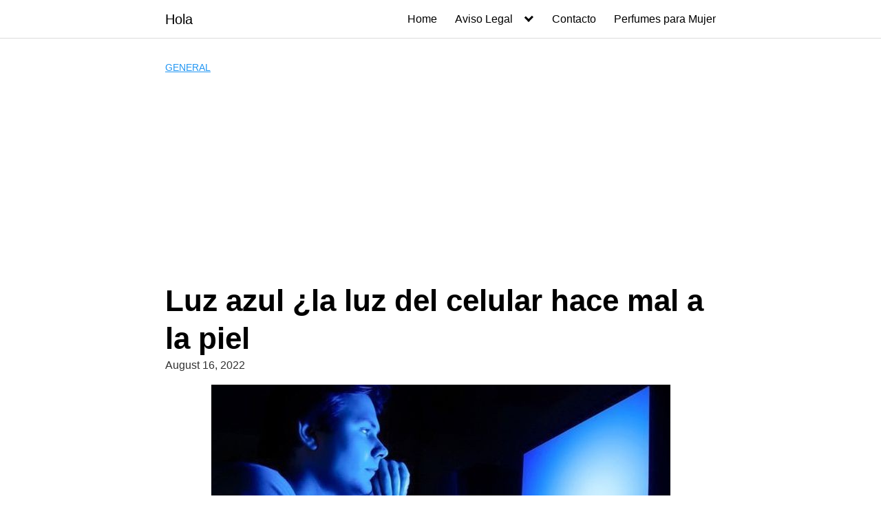

--- FILE ---
content_type: text/html; charset=UTF-8
request_url: https://hola.cl/luz-azul-la-luz-del-celular-hace-mal-a-la-piel/
body_size: 41309
content:
<!DOCTYPE html>
<html lang="en-US">
<head>
	<meta charset="UTF-8">
	<meta name="viewport" content="width=device-width, initial-scale=1">
	<link rel="profile" href="http://gmpg.org/xfn/11">
	<title>Luz azul ¿la luz del celular hace mal a la piel &#8211; Hola</title>
<meta name='robots' content='max-image-preview:large' />
<link rel='dns-prefetch' href='//stats.wp.com' />
<link rel="alternate" type="application/rss+xml" title="Hola &raquo; Feed" href="https://hola.cl/feed/" />
<link rel="alternate" type="application/rss+xml" title="Hola &raquo; Comments Feed" href="https://hola.cl/comments/feed/" />
<link rel="alternate" type="application/rss+xml" title="Hola &raquo; Luz azul ¿la luz del celular hace mal a la piel Comments Feed" href="https://hola.cl/luz-azul-la-luz-del-celular-hace-mal-a-la-piel/feed/" />
<style id='wp-img-auto-sizes-contain-inline-css' type='text/css'>
img:is([sizes=auto i],[sizes^="auto," i]){contain-intrinsic-size:3000px 1500px}
/*# sourceURL=wp-img-auto-sizes-contain-inline-css */
</style>
<link rel='stylesheet' id='wp-block-library-css' href='https://hola.cl/wp-includes/css/dist/block-library/style.min.css?ver=6.9' type='text/css' media='all' />
<style id='wp-block-heading-inline-css' type='text/css'>
h1:where(.wp-block-heading).has-background,h2:where(.wp-block-heading).has-background,h3:where(.wp-block-heading).has-background,h4:where(.wp-block-heading).has-background,h5:where(.wp-block-heading).has-background,h6:where(.wp-block-heading).has-background{padding:1.25em 2.375em}h1.has-text-align-left[style*=writing-mode]:where([style*=vertical-lr]),h1.has-text-align-right[style*=writing-mode]:where([style*=vertical-rl]),h2.has-text-align-left[style*=writing-mode]:where([style*=vertical-lr]),h2.has-text-align-right[style*=writing-mode]:where([style*=vertical-rl]),h3.has-text-align-left[style*=writing-mode]:where([style*=vertical-lr]),h3.has-text-align-right[style*=writing-mode]:where([style*=vertical-rl]),h4.has-text-align-left[style*=writing-mode]:where([style*=vertical-lr]),h4.has-text-align-right[style*=writing-mode]:where([style*=vertical-rl]),h5.has-text-align-left[style*=writing-mode]:where([style*=vertical-lr]),h5.has-text-align-right[style*=writing-mode]:where([style*=vertical-rl]),h6.has-text-align-left[style*=writing-mode]:where([style*=vertical-lr]),h6.has-text-align-right[style*=writing-mode]:where([style*=vertical-rl]){rotate:180deg}
/*# sourceURL=https://hola.cl/wp-includes/blocks/heading/style.min.css */
</style>
<style id='wp-block-latest-posts-inline-css' type='text/css'>
.wp-block-latest-posts{box-sizing:border-box}.wp-block-latest-posts.alignleft{margin-right:2em}.wp-block-latest-posts.alignright{margin-left:2em}.wp-block-latest-posts.wp-block-latest-posts__list{list-style:none}.wp-block-latest-posts.wp-block-latest-posts__list li{clear:both;overflow-wrap:break-word}.wp-block-latest-posts.is-grid{display:flex;flex-wrap:wrap}.wp-block-latest-posts.is-grid li{margin:0 1.25em 1.25em 0;width:100%}@media (min-width:600px){.wp-block-latest-posts.columns-2 li{width:calc(50% - .625em)}.wp-block-latest-posts.columns-2 li:nth-child(2n){margin-right:0}.wp-block-latest-posts.columns-3 li{width:calc(33.33333% - .83333em)}.wp-block-latest-posts.columns-3 li:nth-child(3n){margin-right:0}.wp-block-latest-posts.columns-4 li{width:calc(25% - .9375em)}.wp-block-latest-posts.columns-4 li:nth-child(4n){margin-right:0}.wp-block-latest-posts.columns-5 li{width:calc(20% - 1em)}.wp-block-latest-posts.columns-5 li:nth-child(5n){margin-right:0}.wp-block-latest-posts.columns-6 li{width:calc(16.66667% - 1.04167em)}.wp-block-latest-posts.columns-6 li:nth-child(6n){margin-right:0}}:root :where(.wp-block-latest-posts.is-grid){padding:0}:root :where(.wp-block-latest-posts.wp-block-latest-posts__list){padding-left:0}.wp-block-latest-posts__post-author,.wp-block-latest-posts__post-date{display:block;font-size:.8125em}.wp-block-latest-posts__post-excerpt,.wp-block-latest-posts__post-full-content{margin-bottom:1em;margin-top:.5em}.wp-block-latest-posts__featured-image a{display:inline-block}.wp-block-latest-posts__featured-image img{height:auto;max-width:100%;width:auto}.wp-block-latest-posts__featured-image.alignleft{float:left;margin-right:1em}.wp-block-latest-posts__featured-image.alignright{float:right;margin-left:1em}.wp-block-latest-posts__featured-image.aligncenter{margin-bottom:1em;text-align:center}
/*# sourceURL=https://hola.cl/wp-includes/blocks/latest-posts/style.min.css */
</style>
<style id='wp-block-list-inline-css' type='text/css'>
ol,ul{box-sizing:border-box}:root :where(.wp-block-list.has-background){padding:1.25em 2.375em}
/*# sourceURL=https://hola.cl/wp-includes/blocks/list/style.min.css */
</style>
<style id='wp-block-paragraph-inline-css' type='text/css'>
.is-small-text{font-size:.875em}.is-regular-text{font-size:1em}.is-large-text{font-size:2.25em}.is-larger-text{font-size:3em}.has-drop-cap:not(:focus):first-letter{float:left;font-size:8.4em;font-style:normal;font-weight:100;line-height:.68;margin:.05em .1em 0 0;text-transform:uppercase}body.rtl .has-drop-cap:not(:focus):first-letter{float:none;margin-left:.1em}p.has-drop-cap.has-background{overflow:hidden}:root :where(p.has-background){padding:1.25em 2.375em}:where(p.has-text-color:not(.has-link-color)) a{color:inherit}p.has-text-align-left[style*="writing-mode:vertical-lr"],p.has-text-align-right[style*="writing-mode:vertical-rl"]{rotate:180deg}
/*# sourceURL=https://hola.cl/wp-includes/blocks/paragraph/style.min.css */
</style>
<style id='global-styles-inline-css' type='text/css'>
:root{--wp--preset--aspect-ratio--square: 1;--wp--preset--aspect-ratio--4-3: 4/3;--wp--preset--aspect-ratio--3-4: 3/4;--wp--preset--aspect-ratio--3-2: 3/2;--wp--preset--aspect-ratio--2-3: 2/3;--wp--preset--aspect-ratio--16-9: 16/9;--wp--preset--aspect-ratio--9-16: 9/16;--wp--preset--color--black: #000000;--wp--preset--color--cyan-bluish-gray: #abb8c3;--wp--preset--color--white: #ffffff;--wp--preset--color--pale-pink: #f78da7;--wp--preset--color--vivid-red: #cf2e2e;--wp--preset--color--luminous-vivid-orange: #ff6900;--wp--preset--color--luminous-vivid-amber: #fcb900;--wp--preset--color--light-green-cyan: #7bdcb5;--wp--preset--color--vivid-green-cyan: #00d084;--wp--preset--color--pale-cyan-blue: #8ed1fc;--wp--preset--color--vivid-cyan-blue: #0693e3;--wp--preset--color--vivid-purple: #9b51e0;--wp--preset--gradient--vivid-cyan-blue-to-vivid-purple: linear-gradient(135deg,rgb(6,147,227) 0%,rgb(155,81,224) 100%);--wp--preset--gradient--light-green-cyan-to-vivid-green-cyan: linear-gradient(135deg,rgb(122,220,180) 0%,rgb(0,208,130) 100%);--wp--preset--gradient--luminous-vivid-amber-to-luminous-vivid-orange: linear-gradient(135deg,rgb(252,185,0) 0%,rgb(255,105,0) 100%);--wp--preset--gradient--luminous-vivid-orange-to-vivid-red: linear-gradient(135deg,rgb(255,105,0) 0%,rgb(207,46,46) 100%);--wp--preset--gradient--very-light-gray-to-cyan-bluish-gray: linear-gradient(135deg,rgb(238,238,238) 0%,rgb(169,184,195) 100%);--wp--preset--gradient--cool-to-warm-spectrum: linear-gradient(135deg,rgb(74,234,220) 0%,rgb(151,120,209) 20%,rgb(207,42,186) 40%,rgb(238,44,130) 60%,rgb(251,105,98) 80%,rgb(254,248,76) 100%);--wp--preset--gradient--blush-light-purple: linear-gradient(135deg,rgb(255,206,236) 0%,rgb(152,150,240) 100%);--wp--preset--gradient--blush-bordeaux: linear-gradient(135deg,rgb(254,205,165) 0%,rgb(254,45,45) 50%,rgb(107,0,62) 100%);--wp--preset--gradient--luminous-dusk: linear-gradient(135deg,rgb(255,203,112) 0%,rgb(199,81,192) 50%,rgb(65,88,208) 100%);--wp--preset--gradient--pale-ocean: linear-gradient(135deg,rgb(255,245,203) 0%,rgb(182,227,212) 50%,rgb(51,167,181) 100%);--wp--preset--gradient--electric-grass: linear-gradient(135deg,rgb(202,248,128) 0%,rgb(113,206,126) 100%);--wp--preset--gradient--midnight: linear-gradient(135deg,rgb(2,3,129) 0%,rgb(40,116,252) 100%);--wp--preset--font-size--small: 13px;--wp--preset--font-size--medium: 20px;--wp--preset--font-size--large: 36px;--wp--preset--font-size--x-large: 42px;--wp--preset--spacing--20: 0.44rem;--wp--preset--spacing--30: 0.67rem;--wp--preset--spacing--40: 1rem;--wp--preset--spacing--50: 1.5rem;--wp--preset--spacing--60: 2.25rem;--wp--preset--spacing--70: 3.38rem;--wp--preset--spacing--80: 5.06rem;--wp--preset--shadow--natural: 6px 6px 9px rgba(0, 0, 0, 0.2);--wp--preset--shadow--deep: 12px 12px 50px rgba(0, 0, 0, 0.4);--wp--preset--shadow--sharp: 6px 6px 0px rgba(0, 0, 0, 0.2);--wp--preset--shadow--outlined: 6px 6px 0px -3px rgb(255, 255, 255), 6px 6px rgb(0, 0, 0);--wp--preset--shadow--crisp: 6px 6px 0px rgb(0, 0, 0);}:where(.is-layout-flex){gap: 0.5em;}:where(.is-layout-grid){gap: 0.5em;}body .is-layout-flex{display: flex;}.is-layout-flex{flex-wrap: wrap;align-items: center;}.is-layout-flex > :is(*, div){margin: 0;}body .is-layout-grid{display: grid;}.is-layout-grid > :is(*, div){margin: 0;}:where(.wp-block-columns.is-layout-flex){gap: 2em;}:where(.wp-block-columns.is-layout-grid){gap: 2em;}:where(.wp-block-post-template.is-layout-flex){gap: 1.25em;}:where(.wp-block-post-template.is-layout-grid){gap: 1.25em;}.has-black-color{color: var(--wp--preset--color--black) !important;}.has-cyan-bluish-gray-color{color: var(--wp--preset--color--cyan-bluish-gray) !important;}.has-white-color{color: var(--wp--preset--color--white) !important;}.has-pale-pink-color{color: var(--wp--preset--color--pale-pink) !important;}.has-vivid-red-color{color: var(--wp--preset--color--vivid-red) !important;}.has-luminous-vivid-orange-color{color: var(--wp--preset--color--luminous-vivid-orange) !important;}.has-luminous-vivid-amber-color{color: var(--wp--preset--color--luminous-vivid-amber) !important;}.has-light-green-cyan-color{color: var(--wp--preset--color--light-green-cyan) !important;}.has-vivid-green-cyan-color{color: var(--wp--preset--color--vivid-green-cyan) !important;}.has-pale-cyan-blue-color{color: var(--wp--preset--color--pale-cyan-blue) !important;}.has-vivid-cyan-blue-color{color: var(--wp--preset--color--vivid-cyan-blue) !important;}.has-vivid-purple-color{color: var(--wp--preset--color--vivid-purple) !important;}.has-black-background-color{background-color: var(--wp--preset--color--black) !important;}.has-cyan-bluish-gray-background-color{background-color: var(--wp--preset--color--cyan-bluish-gray) !important;}.has-white-background-color{background-color: var(--wp--preset--color--white) !important;}.has-pale-pink-background-color{background-color: var(--wp--preset--color--pale-pink) !important;}.has-vivid-red-background-color{background-color: var(--wp--preset--color--vivid-red) !important;}.has-luminous-vivid-orange-background-color{background-color: var(--wp--preset--color--luminous-vivid-orange) !important;}.has-luminous-vivid-amber-background-color{background-color: var(--wp--preset--color--luminous-vivid-amber) !important;}.has-light-green-cyan-background-color{background-color: var(--wp--preset--color--light-green-cyan) !important;}.has-vivid-green-cyan-background-color{background-color: var(--wp--preset--color--vivid-green-cyan) !important;}.has-pale-cyan-blue-background-color{background-color: var(--wp--preset--color--pale-cyan-blue) !important;}.has-vivid-cyan-blue-background-color{background-color: var(--wp--preset--color--vivid-cyan-blue) !important;}.has-vivid-purple-background-color{background-color: var(--wp--preset--color--vivid-purple) !important;}.has-black-border-color{border-color: var(--wp--preset--color--black) !important;}.has-cyan-bluish-gray-border-color{border-color: var(--wp--preset--color--cyan-bluish-gray) !important;}.has-white-border-color{border-color: var(--wp--preset--color--white) !important;}.has-pale-pink-border-color{border-color: var(--wp--preset--color--pale-pink) !important;}.has-vivid-red-border-color{border-color: var(--wp--preset--color--vivid-red) !important;}.has-luminous-vivid-orange-border-color{border-color: var(--wp--preset--color--luminous-vivid-orange) !important;}.has-luminous-vivid-amber-border-color{border-color: var(--wp--preset--color--luminous-vivid-amber) !important;}.has-light-green-cyan-border-color{border-color: var(--wp--preset--color--light-green-cyan) !important;}.has-vivid-green-cyan-border-color{border-color: var(--wp--preset--color--vivid-green-cyan) !important;}.has-pale-cyan-blue-border-color{border-color: var(--wp--preset--color--pale-cyan-blue) !important;}.has-vivid-cyan-blue-border-color{border-color: var(--wp--preset--color--vivid-cyan-blue) !important;}.has-vivid-purple-border-color{border-color: var(--wp--preset--color--vivid-purple) !important;}.has-vivid-cyan-blue-to-vivid-purple-gradient-background{background: var(--wp--preset--gradient--vivid-cyan-blue-to-vivid-purple) !important;}.has-light-green-cyan-to-vivid-green-cyan-gradient-background{background: var(--wp--preset--gradient--light-green-cyan-to-vivid-green-cyan) !important;}.has-luminous-vivid-amber-to-luminous-vivid-orange-gradient-background{background: var(--wp--preset--gradient--luminous-vivid-amber-to-luminous-vivid-orange) !important;}.has-luminous-vivid-orange-to-vivid-red-gradient-background{background: var(--wp--preset--gradient--luminous-vivid-orange-to-vivid-red) !important;}.has-very-light-gray-to-cyan-bluish-gray-gradient-background{background: var(--wp--preset--gradient--very-light-gray-to-cyan-bluish-gray) !important;}.has-cool-to-warm-spectrum-gradient-background{background: var(--wp--preset--gradient--cool-to-warm-spectrum) !important;}.has-blush-light-purple-gradient-background{background: var(--wp--preset--gradient--blush-light-purple) !important;}.has-blush-bordeaux-gradient-background{background: var(--wp--preset--gradient--blush-bordeaux) !important;}.has-luminous-dusk-gradient-background{background: var(--wp--preset--gradient--luminous-dusk) !important;}.has-pale-ocean-gradient-background{background: var(--wp--preset--gradient--pale-ocean) !important;}.has-electric-grass-gradient-background{background: var(--wp--preset--gradient--electric-grass) !important;}.has-midnight-gradient-background{background: var(--wp--preset--gradient--midnight) !important;}.has-small-font-size{font-size: var(--wp--preset--font-size--small) !important;}.has-medium-font-size{font-size: var(--wp--preset--font-size--medium) !important;}.has-large-font-size{font-size: var(--wp--preset--font-size--large) !important;}.has-x-large-font-size{font-size: var(--wp--preset--font-size--x-large) !important;}
/*# sourceURL=global-styles-inline-css */
</style>

<style id='classic-theme-styles-inline-css' type='text/css'>
/*! This file is auto-generated */
.wp-block-button__link{color:#fff;background-color:#32373c;border-radius:9999px;box-shadow:none;text-decoration:none;padding:calc(.667em + 2px) calc(1.333em + 2px);font-size:1.125em}.wp-block-file__button{background:#32373c;color:#fff;text-decoration:none}
/*# sourceURL=/wp-includes/css/classic-themes.min.css */
</style>
<link rel='stylesheet' id='orbital-style-css' href='https://hola.cl/wp-content/themes/orbital/assets/css/main.css?ver=6.9' type='text/css' media='all' />
<script type="text/javascript" src="https://hola.cl/wp-includes/js/jquery/jquery.min.js?ver=3.7.1" id="jquery-core-js"></script>
<script type="text/javascript" src="https://hola.cl/wp-includes/js/jquery/jquery-migrate.min.js?ver=3.4.1" id="jquery-migrate-js"></script>
<link rel="EditURI" type="application/rsd+xml" title="RSD" href="https://hola.cl/xmlrpc.php?rsd" />
<link rel="canonical" href="https://hola.cl/luz-azul-la-luz-del-celular-hace-mal-a-la-piel/" />
<link rel='shortlink' href='https://hola.cl/?p=201' />
	<style>img#wpstats{display:none}</style>
		    <style>
        @media(min-width: 48rem){

            .container {
                width: 52rem;
            }

            .entry-content {
                max-width: 70%;
                flex-basis: 70%;
            }

            .entry-aside {
                max-width: 30%;
                flex-basis: 30%;
                order: 0;
                -ms-flex-order: 0;

            }

        }


                a {
                color: #2196f3;
            }

        

                .site-header {
                background-color: #ffffff;
            }

        
                .site-header a {
                color: ;
            }

            @media(min-width: 1040px){
                .site-navbar .menu-item-has-children:after {
                    border-color: ;
                }
            }
    

    </style>

            <style>
        </style>
    <link rel="icon" href="https://hola.cl/wp-content/uploads/2022/03/cropped-makeover-32x32.png" sizes="32x32" />
<link rel="icon" href="https://hola.cl/wp-content/uploads/2022/03/cropped-makeover-192x192.png" sizes="192x192" />
<link rel="apple-touch-icon" href="https://hola.cl/wp-content/uploads/2022/03/cropped-makeover-180x180.png" />
<meta name="msapplication-TileImage" content="https://hola.cl/wp-content/uploads/2022/03/cropped-makeover-270x270.png" />
		<style type="text/css" id="wp-custom-css">
			 .contenedorads {
            display: flex;
            justify-content: center;
            align-items: center;
            
        }		</style>
			
	<script async src="https://pagead2.googlesyndication.com/pagead/js/adsbygoogle.js?client=ca-pub-9674350314756910"
     crossorigin="anonymous"></script>
<link rel='stylesheet' id='jetpack-top-posts-widget-css' href='https://hola.cl/wp-content/plugins/jetpack/modules/widgets/top-posts/style.css?ver=20141013' type='text/css' media='all' />
</head>
<body class="wp-singular post-template-default single single-post postid-201 single-format-standard wp-theme-orbital no-sidebar">
	<a class="screen-reader-text" href="#content">Skip to content</a>

			
		

<header class="site-header ">
	<div class="container header-inner">
							<div class="site-logo">

											<a href="https://hola.cl">Hola</a>
					
				</div>

						<button class="toggle nav-toggle mobile-nav-toggle " data-toggle-target=".menu-modal"  data-toggle-body-class="showing-menu-modal" aria-expanded="false" data-set-focus=".close-nav-toggle">
				<span class="toggle-inner">
					<a class="site-nav-trigger">
						<span></span>
					</a>
					<span class="toggle-text">Menu</span>
				</span>
			</button><!-- .nav-toggle -->
			
			<div class="header-navigation-wrapper">

										<nav class="primary-menu-wrapper" aria-label="Horizontal" role="navigation">

							<ul class="primary-menu reset-list-style">

							<li id="menu-item-330" class="menu-item menu-item-type-custom menu-item-object-custom menu-item-home menu-item-330"><a href="https://hola.cl/">Home</a></li>
<li id="menu-item-332" class="menu-item menu-item-type-post_type menu-item-object-page menu-item-has-children menu-item-332"><a href="https://hola.cl/aviso-legal/">Aviso Legal</a><span class="icon"></span>
<ul class="sub-menu">
	<li id="menu-item-333" class="menu-item menu-item-type-post_type menu-item-object-page menu-item-333"><a href="https://hola.cl/personalizar-cookies/">Personalizar Cookies</a></li>
	<li id="menu-item-334" class="menu-item menu-item-type-post_type menu-item-object-page menu-item-334"><a href="https://hola.cl/politica-de-cookies/">Política de Cookies</a></li>
	<li id="menu-item-335" class="menu-item menu-item-type-post_type menu-item-object-page menu-item-335"><a href="https://hola.cl/politica-de-privacidad/">Política de Privacidad</a></li>
</ul>
</li>
<li id="menu-item-364" class="menu-item menu-item-type-post_type menu-item-object-page menu-item-364"><a href="https://hola.cl/contacto/">Contacto</a></li>
<li id="menu-item-784" class="menu-item menu-item-type-post_type menu-item-object-page menu-item-784"><a href="https://hola.cl/perfumes-para-mujer/">Perfumes para Mujer</a></li>

							</ul>
							
						</nav><!-- .primary-menu-wrapper -->
					
			</div><!-- .header-navigation-wrapper -->
		
	</div>
</header>

<div class="menu-modal cover-modal header-footer-group" data-modal-target-string=".menu-modal">

	<div class="menu-modal-inner modal-inner">

		<div class="menu-wrapper section-inner">

			<div class="menu-top">

				<button class="toggle close-nav-toggle fill-children-current-color" data-toggle-target=".menu-modal" data-toggle-body-class="showing-menu-modal" aria-expanded="false" data-set-focus=".menu-modal">
					<span class="toggle-text">Close Menu</span>
					X
				</button><!-- .nav-toggle -->

				
				<nav class="mobile-menu" aria-label="Mobile" role="navigation">

					<ul class="modal-menu reset-list-style">

					<li class="menu-item menu-item-type-custom menu-item-object-custom menu-item-home menu-item-330"><div class="ancestor-wrapper"><a href="https://hola.cl/">Home</a></div><!-- .ancestor-wrapper --></li>
<li class="menu-item menu-item-type-post_type menu-item-object-page menu-item-has-children menu-item-332"><div class="ancestor-wrapper"><a href="https://hola.cl/aviso-legal/">Aviso Legal</a><button class="toggle sub-menu-toggle fill-children-current-color" data-toggle-target=".menu-modal .menu-item-332 > .sub-menu" data-toggle-type="slidetoggle" data-toggle-duration="250" aria-expanded="false"><span class="screen-reader-text">Show sub menu</span><svg class="svg-icon" aria-hidden="true" role="img" focusable="false" xmlns="http://www.w3.org/2000/svg" width="20" height="12" viewBox="0 0 20 12"><polygon fill="" fill-rule="evenodd" points="1319.899 365.778 1327.678 358 1329.799 360.121 1319.899 370.021 1310 360.121 1312.121 358" transform="translate(-1310 -358)"></polygon></svg></button></div><!-- .ancestor-wrapper -->
<ul class="sub-menu">
	<li class="menu-item menu-item-type-post_type menu-item-object-page menu-item-333"><div class="ancestor-wrapper"><a href="https://hola.cl/personalizar-cookies/">Personalizar Cookies</a></div><!-- .ancestor-wrapper --></li>
	<li class="menu-item menu-item-type-post_type menu-item-object-page menu-item-334"><div class="ancestor-wrapper"><a href="https://hola.cl/politica-de-cookies/">Política de Cookies</a></div><!-- .ancestor-wrapper --></li>
	<li class="menu-item menu-item-type-post_type menu-item-object-page menu-item-335"><div class="ancestor-wrapper"><a href="https://hola.cl/politica-de-privacidad/">Política de Privacidad</a></div><!-- .ancestor-wrapper --></li>
</ul>
</li>
<li class="menu-item menu-item-type-post_type menu-item-object-page menu-item-364"><div class="ancestor-wrapper"><a href="https://hola.cl/contacto/">Contacto</a></div><!-- .ancestor-wrapper --></li>
<li class="menu-item menu-item-type-post_type menu-item-object-page menu-item-784"><div class="ancestor-wrapper"><a href="https://hola.cl/perfumes-para-mujer/">Perfumes para Mujer</a></div><!-- .ancestor-wrapper --></li>

					</ul>

				</nav>

			</div><!-- .menu-top -->

		</div><!-- .menu-wrapper -->

	</div><!-- .menu-modal-inner -->

</div><!-- .menu-modal -->

	 <div class="contenedorads">
    
    </div>
	
		<!--
	<center>
		<a href="https://tbanc.cl/goto/empezar" target="_blank" rel="sponsored" ><img src="https://tbanc.cl/wp-content/uploads/2021/08/bitcoin_chile.jpg" alt="" class="wp-image-223" /></a></center> -->
			
	
		<main id="content" class="site-main post-201 post type-post status-publish format-standard has-post-thumbnail category-general">

    
    <header class="default-header">
	<div class="container">
					
												<div class="category">
						<a href="https://hola.cl/category/general/">General</a>					</div>
							
							<h1 class="title">Luz azul ¿la luz del celular hace mal a la piel</h1>			
							<div class="meta">
					 <span class="posted-on">August 16, 2022</span>				</div>
			
			
			

		
	</div>

	
</header>
    
    <div id="content-wrapper" class="container flex">
        <div class="entry-content">

            			<div class="post-thumbnail"><img width="667" height="375" src="https://hola.cl/wp-content/uploads/2022/08/Luz-azul.jpg" class="attachment-large size-large wp-post-image" alt="" decoding="async" fetchpriority="high" srcset="https://hola.cl/wp-content/uploads/2022/08/Luz-azul.jpg 667w, https://hola.cl/wp-content/uploads/2022/08/Luz-azul-300x169.jpg 300w" sizes="(max-width: 667px) 100vw, 667px" /></div>

			    <div class="banner desktop">
        <div class="center fluid">
                    </div>
    </div>
        <div class="banner mobile">
        <div class="center fluid">
                    </div>
    </div>
    
            
<p>Hoy en día la tecnología nos agobia y nos absorbe, pero es necesario <strong>conocer las consecuencias del abuso tecnológico</strong>, porque sin lugar a dudas que todo efecto genera una causa, te indicaremos ¿Qué tipo de luz azul es la que hace daño? ¿Será cierto o es un mito urbano ese daño? ¿Cómo evitar estas consecuencias? Todas estas preguntas&nbsp; y muchas más, los conocerás en este artículo que te hará reflexionar, sobre este aspecto de la generación que afecta los millennials y la z.&nbsp;</p>



<h2 class="wp-block-heading">¿Cuál es la luz del celular?</h2>



<p><strong>No todas las luces azules hacen daño,</strong> pero uno de los principales problemas que posee la luz azul es su longitud. Que posee entre 380 a 500 nanómetros, mientras que la luz roja posee 750 nanómetros. Mientras menor es la longitud, el&nbsp; nivel de daño es mayor, esto se debe al nivel de energía que impacta sobre el cibernauta. Existen diferentes niveles de luz, para los equipos tecnológicos los cuales son los siguientes.</p>



<h2 class="wp-block-heading">¿Cuáles son los tipos de luz que existen?</h2>



<p>Es necesario indicarte que las luces emiten algunas frecuencias que es necesario que tomes en cuenta y son las siguientes:</p><div class="banner mobile"><div class=" ">
	
	</div>
	</div><div class="banner desktop"><div class=" ">
	
	</div>
	</div>



<ul class="wp-block-list"><li>Luz azul-violeta o azul-morada: Es la que <strong>posee la onda de luz más corta pero efectiva,</strong> suele tener una frecuencia de 380 nanómetros. Es la que utilizan los LED en los equipos, posee unas frecuencias mucho mayor que afecta al humano.&nbsp;</li><li>Luz azul turquesa: Posee una onda mayor, y menos energía, su impacto es menor que la violeta o morada.</li></ul>



<h3 class="wp-block-heading">¿Qué equipos poseen luz azul hoy en día?</h3>



<p>Los televisores LED: Son aquellos de pantalla plana, que pueden confundirse con los plasmas, pero indican en su fabricación que son realizados por LED.</p>



<ul class="wp-block-list"><li>Portátiles: Los teléfonos celulares o móviles poseen luz azul.</li><li>Monitores: Aquellos monitores de última generación que no son de plasma, suelen poseer tecnología LED.</li><li>Tablets: Al igual que los monitores conllevan este tipo de tecnología.</li><li>Otros: Los paneles informativos, algunas luces de carros,&nbsp; lámparas emiten este tipo de luz.</li></ul>



<h2 class="wp-block-heading">¿Es cierto que la luz azul daña la piel?</h2>



<p>Si, lamentablemente la luz azul posee unas ondas que no solamente afectan la visión. Sino también la piel, esto se debe a que al existir una sobre exposición ocurren los siguientes aspectos.</p>



<ul class="wp-block-list"><li>Disminuye la producción de colágeno: El colágeno es una sustancia que conforma una gran parte de nuestro cuerpo, de allí se encuentra conformado por: Los músculos, cartílagos, articulaciones y la piel, <strong>siendo esta última la más afectada por la luz azul.</strong></li><li>Reseca la piel: Al disminuir la producción de colágeno, la piel suele resecarse, y envejecer debido a los daños que causa a nivel celular.</li><li>Producción de manchas: <strong>La piel al resecarse suele generar manchas</strong>, como un efecto secundario.</li></ul>



<p>Aumento de ojeras, manchas en la piel, esto es debido a la producción de melanina cutánea (es la encargada de da color a la piel).</p>



<h3 class="wp-block-heading">Como protegerse de la emisión de la Luz azul.</h3>



<p>La prevención es el mejor remedio ante la enfermedad, lo ideal es realizar lo siguiente para evitar problemas a futuros.</p>



<ul class="wp-block-list"><li>Cada 20 minutos apártate del equipo y realiza una actividad alterna por 5 minutos. Esto <strong>no puede superar 3 horas de exposición.</strong></li><li>Si lo anterior te es difícil por la situación recreativa, o laborar utiliza protector en la piel para evitar las radiaciones de la luz azul.</li></ul>
</p>
            
                <div class="banner desktop">
        <div class="center fluid">
                    </div>
    </div>
        <div class="banner mobile">
        <div class="center fluid">
                    </div>
    </div>
    
            <footer class="entry-footer">

                    <section class="entry-related">
        <h3>Related Posts</h3>
        <div class="flex flex-fluid">
            <article id="post-2622" class="entry-item column-third">
	<a href="https://hola.cl/cual-es-el-producto-que-estimula-mejor-el-colageno/" rel="bookmark">
		<img width="150" height="150" src="https://hola.cl/wp-content/uploads/2025/07/colageno-150x150.jpg" class="attachment-thumbnail size-thumbnail wp-post-image" alt="" decoding="async" /><h4 class="entry-title">¿Cuál es el producto que estimula mejor el colágeno?</h4>	</a>
</article>
<article id="post-1603" class="entry-item column-third">
	<a href="https://hola.cl/consejos-para-comprar-protector-solar/" rel="bookmark">
		<img width="150" height="150" src="https://hola.cl/wp-content/uploads/2025/01/comprar-protector-solar-copia-150x150.jpg" class="attachment-thumbnail size-thumbnail wp-post-image" alt="" decoding="async" /><h4 class="entry-title">Consejos para comprar protector solar</h4>	</a>
</article>
<article id="post-1352" class="entry-item column-third">
	<a href="https://hola.cl/nazca-origem-mascarilla-nutricion-intensa-con-aceite-de-argan/" rel="bookmark">
		<img width="150" height="150" src="https://hola.cl/wp-content/uploads/2024/11/Nazca-Origem-Mascarilla-Nutricion-Intensa-copia-150x150.webp" class="attachment-thumbnail size-thumbnail wp-post-image" alt="" decoding="async" loading="lazy" srcset="https://hola.cl/wp-content/uploads/2024/11/Nazca-Origem-Mascarilla-Nutricion-Intensa-copia-150x150.webp 150w, https://hola.cl/wp-content/uploads/2024/11/Nazca-Origem-Mascarilla-Nutricion-Intensa-copia-300x300.webp 300w, https://hola.cl/wp-content/uploads/2024/11/Nazca-Origem-Mascarilla-Nutricion-Intensa-copia.webp 750w" sizes="auto, (max-width: 150px) 100vw, 150px" /><h4 class="entry-title">Nazca Origem Mascarilla Nutrición Intensa con Aceite de Argán</h4>	</a>
</article>
<article id="post-1349" class="entry-item column-third">
	<a href="https://hola.cl/widi-care-mascarilla-phyto-manga-hidratacion-y-nutricion-para-tu-cabello/" rel="bookmark">
		<img width="150" height="150" src="https://hola.cl/wp-content/uploads/2024/11/Widi-Care-Mascarilla-Phyto-Manga-copia-150x150.webp" class="attachment-thumbnail size-thumbnail wp-post-image" alt="" decoding="async" loading="lazy" srcset="https://hola.cl/wp-content/uploads/2024/11/Widi-Care-Mascarilla-Phyto-Manga-copia-150x150.webp 150w, https://hola.cl/wp-content/uploads/2024/11/Widi-Care-Mascarilla-Phyto-Manga-copia-300x300.webp 300w, https://hola.cl/wp-content/uploads/2024/11/Widi-Care-Mascarilla-Phyto-Manga-copia.webp 660w" sizes="auto, (max-width: 150px) 100vw, 150px" /><h4 class="entry-title">Widi Care Mascarilla Phyto Manga: Hidratación y nutrición para tu cabello</h4>	</a>
</article>
<article id="post-1345" class="entry-item column-third">
	<a href="https://hola.cl/tratamiento-skala-mascara-mais-crespos-la-solucion-ideal-para-cabello-rizado-y-encrespado/" rel="bookmark">
		<img width="150" height="150" src="https://hola.cl/wp-content/uploads/2024/11/Tratamiento-Skala-Mascara-Mais-Crespos-copia-150x150.webp" class="attachment-thumbnail size-thumbnail wp-post-image" alt="" decoding="async" loading="lazy" srcset="https://hola.cl/wp-content/uploads/2024/11/Tratamiento-Skala-Mascara-Mais-Crespos-copia-150x150.webp 150w, https://hola.cl/wp-content/uploads/2024/11/Tratamiento-Skala-Mascara-Mais-Crespos-copia-300x300.webp 300w, https://hola.cl/wp-content/uploads/2024/11/Tratamiento-Skala-Mascara-Mais-Crespos-copia-768x768.webp 768w, https://hola.cl/wp-content/uploads/2024/11/Tratamiento-Skala-Mascara-Mais-Crespos-copia.webp 800w" sizes="auto, (max-width: 150px) 100vw, 150px" /><h4 class="entry-title">Tratamiento Skala Máscara Mais Crespos: La Solución Ideal para Cabello Rizado y Encrespado</h4>	</a>
</article>
<article id="post-1342" class="entry-item column-third">
	<a href="https://hola.cl/nazca-crema-de-peinar-para-afro-la-hidratacion-perfecta-para-tu-cabello-rizado/" rel="bookmark">
		<img width="150" height="150" src="https://hola.cl/wp-content/uploads/2024/11/Nazca-Crema-de-Peinar-Para-Afro-copia-150x150.webp" class="attachment-thumbnail size-thumbnail wp-post-image" alt="" decoding="async" loading="lazy" srcset="https://hola.cl/wp-content/uploads/2024/11/Nazca-Crema-de-Peinar-Para-Afro-copia-150x150.webp 150w, https://hola.cl/wp-content/uploads/2024/11/Nazca-Crema-de-Peinar-Para-Afro-copia-300x300.webp 300w, https://hola.cl/wp-content/uploads/2024/11/Nazca-Crema-de-Peinar-Para-Afro-copia.webp 750w" sizes="auto, (max-width: 150px) 100vw, 150px" /><h4 class="entry-title">Nazca Crema de Peinar Para Afro: La Hidratación Perfecta para Tu Cabello Rizado</h4>	</a>
</article>
        </div>
    </section>

    
                                    <div id="comments" class="comments-area">
		<div id="respond" class="comment-respond">
		<h3>Leave a Reply <small><a rel="nofollow" id="cancel-comment-reply-link" href="/luz-azul-la-luz-del-celular-hace-mal-a-la-piel/#respond" style="display:none;">Cancel reply</a></small></h3><form action="https://hola.cl/wp-comments-post.php" method="post" id="commentform" class="comment-form"><p class="comment-notes"><span id="email-notes">Your email address will not be published.</span> <span class="required-field-message">Required fields are marked <span class="required">*</span></span></p><textarea id="comment" name="comment" cols="45" rows="1" required></textarea><p class="comment-form-author"><label for="author">Name <span class="required">*</span></label> <input id="author" name="author" type="text" value="" size="30" maxlength="245" autocomplete="name" required /></p>
<p class="comment-form-email"><label for="email">Email <span class="required">*</span></label> <input id="email" name="email" type="email" value="" size="30" maxlength="100" aria-describedby="email-notes" autocomplete="email" required /></p>
<p class="comment-form-url"><label for="url">Website</label> <input id="url" name="url" type="url" value="" size="30" maxlength="200" autocomplete="url" /></p>
<p class="comment-form-cookies-consent"><input id="wp-comment-cookies-consent" name="wp-comment-cookies-consent" type="checkbox" value="yes" /> <label for="wp-comment-cookies-consent">Save my name, email, and website in this browser for the next time I comment.</label></p>
<p class="form-submit"><input name="submit" type="submit" id="submit" class="btn btn-primary" value="Post Comment" /> <input type='hidden' name='comment_post_ID' value='201' id='comment_post_ID' />
<input type='hidden' name='comment_parent' id='comment_parent' value='0' />
</p><p style="display: none;"><input type="hidden" id="akismet_comment_nonce" name="akismet_comment_nonce" value="f39008fc45" /></p><p style="display: none !important;" class="akismet-fields-container" data-prefix="ak_"><label>&#916;<textarea name="ak_hp_textarea" cols="45" rows="8" maxlength="100"></textarea></label><input type="hidden" id="ak_js_1" name="ak_js" value="146"/><script>document.getElementById( "ak_js_1" ).setAttribute( "value", ( new Date() ).getTime() );</script></p></form>	</div><!-- #respond -->
	</div>
                
                
            </footer>

        </div>

        
    </div>
</main>


	<footer class="site-footer">
		<div class="container">
				<div class="widget-area-footer">

					<div class="widget-area">
				<section id="top-posts-2" class="widget widget_top-posts"><ul><li><a href="https://hola.cl/como-quitar-los-granos-con-pus/" class="bump-view" data-bump-view="tp">Cómo quitar los granos con pus</a></li></ul></section>			</div>

		
					<div class="widget-area">
				<section id="block-5" class="widget widget_block widget_recent_entries"><ul class="wp-block-latest-posts__list wp-block-latest-posts"><li><a class="wp-block-latest-posts__post-title" href="https://hola.cl/cual-es-el-producto-que-estimula-mejor-el-colageno/">¿Cuál es el producto que estimula mejor el colágeno?</a></li>
<li><a class="wp-block-latest-posts__post-title" href="https://hola.cl/consejos-para-comprar-protector-solar/">Consejos para comprar protector solar</a></li>
<li><a class="wp-block-latest-posts__post-title" href="https://hola.cl/nazca-origem-mascarilla-nutricion-intensa-con-aceite-de-argan/">Nazca Origem Mascarilla Nutrición Intensa con Aceite de Argán</a></li>
<li><a class="wp-block-latest-posts__post-title" href="https://hola.cl/widi-care-mascarilla-phyto-manga-hidratacion-y-nutricion-para-tu-cabello/">Widi Care Mascarilla Phyto Manga: Hidratación y nutrición para tu cabello</a></li>
<li><a class="wp-block-latest-posts__post-title" href="https://hola.cl/tratamiento-skala-mascara-mais-crespos-la-solucion-ideal-para-cabello-rizado-y-encrespado/">Tratamiento Skala Máscara Mais Crespos: La Solución Ideal para Cabello Rizado y Encrespado</a></li>
<li><a class="wp-block-latest-posts__post-title" href="https://hola.cl/nazca-crema-de-peinar-para-afro-la-hidratacion-perfecta-para-tu-cabello-rizado/">Nazca Crema de Peinar Para Afro: La Hidratación Perfecta para Tu Cabello Rizado</a></li>
<li><a class="wp-block-latest-posts__post-title" href="https://hola.cl/gota-dorada-crema-de-peinar-onduladas-y-rizadas/">Gota Dorada Crema de Peinar Onduladas y Rizadas</a></li>
<li><a class="wp-block-latest-posts__post-title" href="https://hola.cl/widi-care-crema-de-peinar-para-rizos/">Widi Care Crema de Peinar para Rizos</a></li>
<li><a class="wp-block-latest-posts__post-title" href="https://hola.cl/nazca-gelatina-super-volumen-con-aceite-de-ricino/">Nazca Gelatina Super Volumen Con Aceite De Ricino</a></li>
<li><a class="wp-block-latest-posts__post-title" href="https://hola.cl/widi-care-gel-moldeador-de-melenas/">Widi Care Gel Moldeador De Melenas</a></li>
</ul></section>			</div>

		
		
		
	</div>

			<div class="credits row">

			<p>Cuidado Personal</p>

	
</div>		</div>
	</footer>

<!-- Site Overlay -->
<div class="site-overlay"></div>

<script type="speculationrules">
{"prefetch":[{"source":"document","where":{"and":[{"href_matches":"/*"},{"not":{"href_matches":["/wp-*.php","/wp-admin/*","/wp-content/uploads/*","/wp-content/*","/wp-content/plugins/*","/wp-content/themes/orbital/*","/*\\?(.+)"]}},{"not":{"selector_matches":"a[rel~=\"nofollow\"]"}},{"not":{"selector_matches":".no-prefetch, .no-prefetch a"}}]},"eagerness":"conservative"}]}
</script>

		<script type="application/ld+json">
			{
				"@context": "http://schema.org",
				"@type": "WebSite",
				"name": "Hola",
				"alternateName": "Cuidado Personal",
				"url": "https://hola.cl"
			}
		</script>

					<script type="application/ld+json">
				{
					"@context": "http://schema.org",
					"@type": "Article",
					"headline": "Hoy en día la tecnología nos agobia y nos absorbe, pero es Read more",
					"mainEntityOfPage": {
					"@type": "WebPage",
					"@id": "https://hola.cl/luz-azul-la-luz-del-celular-hace-mal-a-la-piel/"
				},
									"image": {
					"@type": "ImageObject",
					"url": "https://hola.cl/wp-content/uploads/2022/08/Luz-azul.jpg",
					"height": 1024,
					"width": 1024				},

			
			"datePublished": "2022-08-16",
			"dateModified": "2022-08-16",
			"author": {
			"@type": "Person",
			"name": "admin"
		},
		"publisher": {
		"@type": "Organization",
		"name": "Hola"

		}

}
</script>


<script type="text/javascript" src="https://hola.cl/wp-content/themes/orbital/assets/js/social.min.js?ver=20190102" id="orbital-social-js"></script>
<script type="text/javascript" src="https://hola.cl/wp-content/themes/orbital/assets/js/main.min.js?ver=20190102" id="orbital-main-js"></script>
<script type="text/javascript" src="https://hola.cl/wp-content/themes/orbital/assets/js/menu.min.js?ver=20190102" id="orbital-menu-js"></script>
<script type="text/javascript" src="https://hola.cl/wp-content/themes/orbital/assets/js/search-box.min.js?ver=20190102" id="orbital-search-box-js"></script>
<script type="text/javascript" src="https://hola.cl/wp-includes/js/comment-reply.min.js?ver=6.9" id="comment-reply-js" async="async" data-wp-strategy="async" fetchpriority="low"></script>
<script type="text/javascript" id="jetpack-stats-js-before">
/* <![CDATA[ */
_stq = window._stq || [];
_stq.push([ "view", JSON.parse("{\"v\":\"ext\",\"blog\":\"199863920\",\"post\":\"201\",\"tz\":\"0\",\"srv\":\"hola.cl\",\"j\":\"1:15.2\"}") ]);
_stq.push([ "clickTrackerInit", "199863920", "201" ]);
//# sourceURL=jetpack-stats-js-before
/* ]]> */
</script>
<script type="text/javascript" src="https://stats.wp.com/e-202604.js" id="jetpack-stats-js" defer="defer" data-wp-strategy="defer"></script>
<script defer type="text/javascript" src="https://hola.cl/wp-content/plugins/akismet/_inc/akismet-frontend.js?ver=1763779277" id="akismet-frontend-js"></script>
</body>
</html>

--- FILE ---
content_type: text/html; charset=utf-8
request_url: https://www.google.com/recaptcha/api2/aframe
body_size: 266
content:
<!DOCTYPE HTML><html><head><meta http-equiv="content-type" content="text/html; charset=UTF-8"></head><body><script nonce="c73aqwmUGzZ__n2j97c4vA">/** Anti-fraud and anti-abuse applications only. See google.com/recaptcha */ try{var clients={'sodar':'https://pagead2.googlesyndication.com/pagead/sodar?'};window.addEventListener("message",function(a){try{if(a.source===window.parent){var b=JSON.parse(a.data);var c=clients[b['id']];if(c){var d=document.createElement('img');d.src=c+b['params']+'&rc='+(localStorage.getItem("rc::a")?sessionStorage.getItem("rc::b"):"");window.document.body.appendChild(d);sessionStorage.setItem("rc::e",parseInt(sessionStorage.getItem("rc::e")||0)+1);localStorage.setItem("rc::h",'1768872382940');}}}catch(b){}});window.parent.postMessage("_grecaptcha_ready", "*");}catch(b){}</script></body></html>